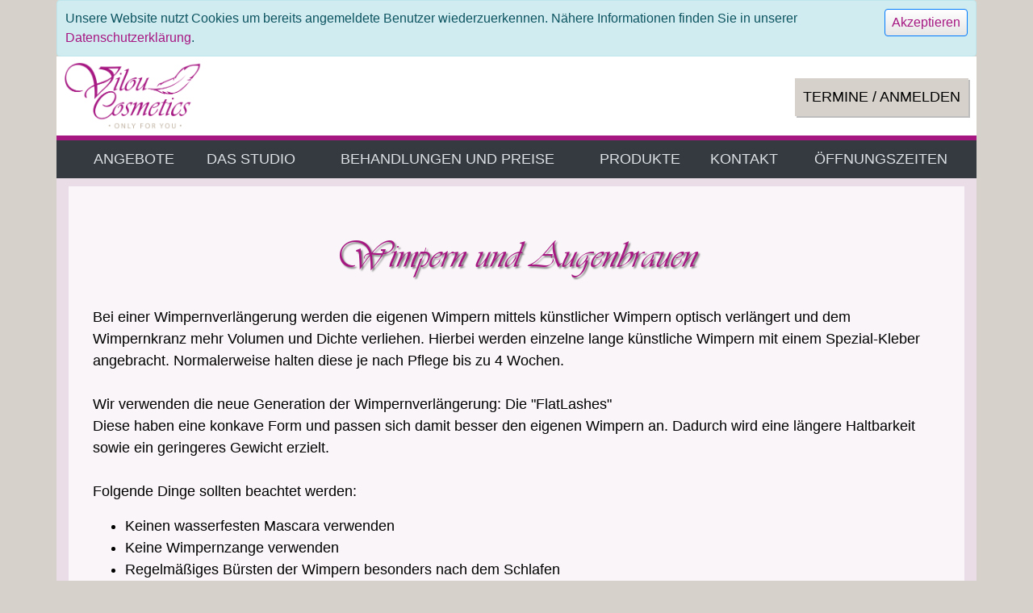

--- FILE ---
content_type: text/html; charset=utf-8
request_url: https://viloucosmetics.de/M%C3%BCnchen/WimpernundAugenbrauen
body_size: 6166
content:
<!DOCTYPE html>
<html>
<head>
    <link rel="icon" href="/favicon.ico" type="image/x-icon" />
    <link rel="shortcut icon" href="/favicon.ico" type="image/x-icon" />
    <meta charset="utf-8" />
    <meta http-equiv="Content-Type" content="text/html charset=utf-8" />
    <meta name="viewport" content="width=device-width, initial-scale=1.0">

    <link rel="stylesheet" href="/lib/bootstrap/dist/css/bootstrap.min.css" />
    <link rel="stylesheet" href="/lib/bootstrap/dist/css/bootstrap-social.css" />
    <link rel="stylesheet" href="/css/jquery_UI/jquery-ui.min.css" />
    <link rel="stylesheet" href="/lib/font-awesome/css/font-awesome.css" />
    <link rel="stylesheet" href="/css/site.css" />
    
    <title>Eching Wimpern und Augenbrauen | Vilou Cosmetics</title>
    <meta name="description" content="" />
    <link rel="canonical" href="https://www.viloucosmetics.de/münchen/wimpernundAugenbrauen" />


<script type="text/javascript">!function(T,l,y){var S=T.location,k="script",D="instrumentationKey",C="ingestionendpoint",I="disableExceptionTracking",E="ai.device.",b="toLowerCase",w="crossOrigin",N="POST",e="appInsightsSDK",t=y.name||"appInsights";(y.name||T[e])&&(T[e]=t);var n=T[t]||function(d){var g=!1,f=!1,m={initialize:!0,queue:[],sv:"5",version:2,config:d};function v(e,t){var n={},a="Browser";return n[E+"id"]=a[b](),n[E+"type"]=a,n["ai.operation.name"]=S&&S.pathname||"_unknown_",n["ai.internal.sdkVersion"]="javascript:snippet_"+(m.sv||m.version),{time:function(){var e=new Date;function t(e){var t=""+e;return 1===t.length&&(t="0"+t),t}return e.getUTCFullYear()+"-"+t(1+e.getUTCMonth())+"-"+t(e.getUTCDate())+"T"+t(e.getUTCHours())+":"+t(e.getUTCMinutes())+":"+t(e.getUTCSeconds())+"."+((e.getUTCMilliseconds()/1e3).toFixed(3)+"").slice(2,5)+"Z"}(),iKey:e,name:"Microsoft.ApplicationInsights."+e.replace(/-/g,"")+"."+t,sampleRate:100,tags:n,data:{baseData:{ver:2}}}}var h=d.url||y.src;if(h){function a(e){var t,n,a,i,r,o,s,c,u,p,l;g=!0,m.queue=[],f||(f=!0,t=h,s=function(){var e={},t=d.connectionString;if(t)for(var n=t.split(";"),a=0;a<n.length;a++){var i=n[a].split("=");2===i.length&&(e[i[0][b]()]=i[1])}if(!e[C]){var r=e.endpointsuffix,o=r?e.location:null;e[C]="https://"+(o?o+".":"")+"dc."+(r||"services.visualstudio.com")}return e}(),c=s[D]||d[D]||"",u=s[C],p=u?u+"/v2/track":d.endpointUrl,(l=[]).push((n="SDK LOAD Failure: Failed to load Application Insights SDK script (See stack for details)",a=t,i=p,(o=(r=v(c,"Exception")).data).baseType="ExceptionData",o.baseData.exceptions=[{typeName:"SDKLoadFailed",message:n.replace(/\./g,"-"),hasFullStack:!1,stack:n+"\nSnippet failed to load ["+a+"] -- Telemetry is disabled\nHelp Link: https://go.microsoft.com/fwlink/?linkid=2128109\nHost: "+(S&&S.pathname||"_unknown_")+"\nEndpoint: "+i,parsedStack:[]}],r)),l.push(function(e,t,n,a){var i=v(c,"Message"),r=i.data;r.baseType="MessageData";var o=r.baseData;return o.message='AI (Internal): 99 message:"'+("SDK LOAD Failure: Failed to load Application Insights SDK script (See stack for details) ("+n+")").replace(/\"/g,"")+'"',o.properties={endpoint:a},i}(0,0,t,p)),function(e,t){if(JSON){var n=T.fetch;if(n&&!y.useXhr)n(t,{method:N,body:JSON.stringify(e),mode:"cors"});else if(XMLHttpRequest){var a=new XMLHttpRequest;a.open(N,t),a.setRequestHeader("Content-type","application/json"),a.send(JSON.stringify(e))}}}(l,p))}function i(e,t){f||setTimeout(function(){!t&&m.core||a()},500)}var e=function(){var n=l.createElement(k);n.src=h;var e=y[w];return!e&&""!==e||"undefined"==n[w]||(n[w]=e),n.onload=i,n.onerror=a,n.onreadystatechange=function(e,t){"loaded"!==n.readyState&&"complete"!==n.readyState||i(0,t)},n}();y.ld<0?l.getElementsByTagName("head")[0].appendChild(e):setTimeout(function(){l.getElementsByTagName(k)[0].parentNode.appendChild(e)},y.ld||0)}try{m.cookie=l.cookie}catch(p){}function t(e){for(;e.length;)!function(t){m[t]=function(){var e=arguments;g||m.queue.push(function(){m[t].apply(m,e)})}}(e.pop())}var n="track",r="TrackPage",o="TrackEvent";t([n+"Event",n+"PageView",n+"Exception",n+"Trace",n+"DependencyData",n+"Metric",n+"PageViewPerformance","start"+r,"stop"+r,"start"+o,"stop"+o,"addTelemetryInitializer","setAuthenticatedUserContext","clearAuthenticatedUserContext","flush"]),m.SeverityLevel={Verbose:0,Information:1,Warning:2,Error:3,Critical:4};var s=(d.extensionConfig||{}).ApplicationInsightsAnalytics||{};if(!0!==d[I]&&!0!==s[I]){var c="onerror";t(["_"+c]);var u=T[c];T[c]=function(e,t,n,a,i){var r=u&&u(e,t,n,a,i);return!0!==r&&m["_"+c]({message:e,url:t,lineNumber:n,columnNumber:a,error:i}),r},d.autoExceptionInstrumented=!0}return m}(y.cfg);function a(){y.onInit&&y.onInit(n)}(T[t]=n).queue&&0===n.queue.length?(n.queue.push(a),n.trackPageView({})):a()}(window,document,{
src: "https://js.monitor.azure.com/scripts/b/ai.2.min.js", // The SDK URL Source
crossOrigin: "anonymous", 
cfg: { // Application Insights Configuration
    connectionString: 'InstrumentationKey=d8253e7a-9339-4216-97f0-d41df271ffc2;IngestionEndpoint=https://northeurope-0.in.applicationinsights.azure.com/'
}});</script></head>
<body class="VilouBody">
    <div class="vilouShadow container" style="padding:0px !important;">
        
        

    <div id="cookieConsent" class="alert alert-info fade show container alert-dismissible" role="alert" style="padding:10px; margin-bottom:0px;">
            <div class="row">
                <div class="col-10">Unsere Website nutzt Cookies um bereits angemeldete Benutzer wiederzuerkennen. Nähere Informationen finden Sie in unserer <a href="/Home/Impressum">Datenschutzerklärung</a>.</div>
                <div class="col-2">
                    <button type="button" class="btn btn-primary VilouFontButton pull-right" data-dismiss="alert" aria-label="Close" data-cookie-string=".AspNet.Consent=yes; expires=Mon, 01 Feb 2027 01:01:33 GMT; path=/; secure">
                        <span aria-hidden="true">Akzeptieren</span>
                    </button>
                </div>
            </div>
        </div>
    <script>
        (function () {
            var button = document.querySelector("#cookieConsent button[data-cookie-string]");
            button.addEventListener("click", function (event) {
                document.cookie = button.dataset.cookieString;
            }, false);
        })();
    </script>

        <nav class="navbar VilouContentArea HideAnmeldeButton ShowAnmeldeButton navbar-expand-md">
            <div style="width:100%;">
                <a href="../../" title="Home" class="navbar-brand"><img src="/Images/Title2.png" style="max-width:170px;" alt="Waxing & Sugaring in Eching | Vilou Cosmetics" title="Waxing & Sugaring in Eching | Vilou Cosmetics" /></a>
                <a class="pull-right VilouFont AnmeldenButton MenuItems button" href="/Appointment" style="margin-top: 25px;" title="Termine / Anmelden">TERMINE / ANMELDEN</a>
            </div>
        </nav>
        <div class="sticky-top">
            <span class="decor"></span>
            <nav class="navbar navbar-expand-md bg-dark navbar-dark">
                <a href="../../" title="Home" class="navbar-brand ShowInlineAnmeldeButton HideInlineAnmeldeButton"><img class="ShowInlineAnmeldeButton HideInlineAnmeldeButton" src="/Images/VC_Icon_transparent_72x72.png" style="width:50px; height:50px;" alt="Waxing & Sugaring in Eching | Vilou Cosmetics" title="Waxing & Sugaring in Eching | Vilou Cosmetics" /></a>
                <a class="VilouFont AnmeldenButton MenuItems button ShowInlineAnmeldeButton HideInlineAnmeldeButton" href="/Appointment" title="Termine / Anmelden">TERMINE / ANMELDEN</a>
                <button class="navbar-toggler" type="button" data-toggle="collapse" data-target="#collapsibleNavbar">
                    <span class="navbar-toggler-icon"></span>
                </button>
                <div class="collapse navbar-collapse" id="collapsibleNavbar">
                    <ul class="navbar-nav">
                        <li><a class="VilouFont MenuItems nav-link" href="/Home/Offers" title="Angebote">ANGEBOTE</a></li>
                        <li><a class="VilouFont MenuItems nav-link" href="/Home/Images" title="Das Studio">DAS STUDIO</a></li>
                        <li><a class="VilouFont MenuItems nav-link" href="/M%C3%BCnchen/behandlungen" title="Behandlungen &amp; Preise">BEHANDLUNGEN UND PREISE</a></li>
                        <li><a class="VilouFont MenuItems nav-link" href="/Home/Products" title="Produkte">PRODUKTE</a></li>
                        <li><a class="VilouFont MenuItems nav-link" href="/Home/Contact" title="Kontakt">KONTAKT</a></li>
                        <li><a class="VilouFont MenuItems nav-link" href="/Home/Open" title="&#xD6;ffnungszeiten">&#xD6;FFNUNGSZEITEN</a></li>
                    </ul>
                </div>
            </nav>
        </div>
        <div class="container body-content VilouContentArea" style="background:rgba(235,221,232,1);">
            <section class="col-md-12 VilouFont LashesBackgroundImage" style="padding:0px">
    <div class="Treatmentframe">
        <div class="col-md-12 VilouFont"><br /></div>
        <h1 class="VilouFontTitle">Wimpern und Augenbrauen</h1>
        <br />
        <p>
            Bei einer Wimpernverlängerung werden die eigenen Wimpern mittels künstlicher Wimpern optisch verlängert und dem Wimpernkranz mehr Volumen und Dichte verliehen.
            Hierbei werden einzelne lange künstliche Wimpern mit einem Spezial-Kleber angebracht. Normalerweise halten diese je nach Pflege bis zu 4 Wochen.<br/><br/>
            Wir verwenden die neue Generation der Wimpernverlängerung: Die "FlatLashes"<br/>
            Diese haben eine konkave Form und passen sich damit besser den eigenen Wimpern an. Dadurch wird eine längere Haltbarkeit sowie ein geringeres Gewicht erzielt.<br/><br/>
            Folgende Dinge sollten beachtet werden:
            <ul>
                <li>Keinen wasserfesten Mascara verwenden</li>
                <li>Keine Wimpernzange verwenden</li>
                <li>Regelmäßiges Bürsten der Wimpern besonders nach dem Schlafen</li>
                <li>Nur ölfreie Reinigungslotionen und Make-up Entferner verwenden</li>
                <li>Nach der Behandlung große Hitze vermeiden</li>
            </ul>
        </p> 
        <br />
        <p>
            Wimpernlifting ist eine sehr gute Alternative zur Wimpernverlängerung. Hierbei werden keine Wimpern geklebt, sondern deine natürlichen Wimpern nach oben geschwungen.<br />
            Bei einem Wimpernlifting werden die Wimpernhaare mit Hilfe eines Silikonskissens und mehreren Substanzen nach oben gerichtet. Dadurch werden sie optisch verlängert. Im Gegensatz zur Wimpernwelle - wo man Haare um ein Watteröllchen dreht, werden die Härchen nicht gewellt, sondern direkt am Ansatz geliftet - dies macht sie im Vergleich fast doppelt so lang.<br />
            Diese Behandlung ist besonders für Personen geeignet, die von Natur aus keinen Schwung in ihren Wimpern haben (z.B. Asiaten), oder die nach Benutzung einer Wimpernzange ihren Schwung verloren haben.<br />
            Die Haltbarkeit des Schwunges beläuft sich auf 6 bis 8 Wochen.
        </p>
    </div>
</section>
<section class="col-md-12 VilouFont">
    <div class="col-md-12 VilouFont"><br /></div>
    <h1 class="VilouFontTitle">Preise</h1>
    <br />
    <div class="container row">
            <div class="col-md-6 VilouFont row">
                <div class="col-8">Augenbrauen zupfen </div>
                <div class="col-4" style="text-align:right">9,00 €</div>
            </div>
            <div class="col-md-6 VilouFont row">
                <div class="col-8">Augenbrauen waxen / sugarn </div>
                <div class="col-4" style="text-align:right">15,00 €</div>
            </div>
            <div class="col-md-6 VilouFont row">
                <div class="col-8">Augenbrauen f&#xE4;rben </div>
                <div class="col-4" style="text-align:right">11,00 €</div>
            </div>
            <div class="col-md-6 VilouFont row">
                <div class="col-8">Wimpern f&#xE4;rben </div>
                <div class="col-4" style="text-align:right">16,00 €</div>
            </div>
            <div class="col-md-6 VilouFont row">
                <div class="col-8">Wimpernverl&#xE4;ngerung Naturell </div>
                <div class="col-4" style="text-align:right">101,00 €</div>
            </div>
            <div class="col-md-6 VilouFont row">
                <div class="col-8">Wimpernverl&#xE4;ngerung Volumen </div>
                <div class="col-4" style="text-align:right">131,00 €</div>
            </div>
            <div class="col-md-6 VilouFont row">
                <div class="col-8">Wimpernverl&#xE4;ngerung Glamour </div>
                <div class="col-4" style="text-align:right">161,00 €</div>
            </div>
            <div class="col-md-6 VilouFont row">
                <div class="col-8">Wimpern Auff&#xFC;llen </div>
                <div class="col-4" style="text-align:right">61,00 €</div>
            </div>
            <div class="col-md-6 VilouFont row">
                <div class="col-8">Wimpern entfernen </div>
                <div class="col-4" style="text-align:right">18,00 €</div>
            </div>
            <div class="col-md-6 VilouFont row">
                <div class="col-8">Wimpernlifting </div>
                <div class="col-4" style="text-align:right">83,00 €</div>
            </div>
    </div>
</section>
<div class="col-xs-12 VilouFont" style="padding:7px; display:ruby-text-container"></div>
            <hr />
            <footer class="row">
                <div class="col-sm">
                    <p class="VilouFont">&copy; 2026 - Vilou Cosmetics Drechsler</p>
                </div>
                <div class="col-sm text-right">
                    <a class="VilouFont" href="/Home/Impressum" rel="nofollow" Title="Impressum / Datenschutz">Impressum / Datenschutz</a>
                </div>
            </footer>
        </div>
    </div>
    <script type="text/javascript" src="/lib/jquery/dist/jquery.min.js"></script>
    <script type="text/javascript" src="/js/popper.min.js"></script>
    <script type="text/javascript" src="/lib/bootstrap/dist/js/bootstrap.min.js"></script>
    <script type="text/javascript" src="/lib/jquery_UI/jquery-ui.min.js"></script>
    <script type="text/javascript" src="/js/Schrift.js"></script>
    <script type="text/javascript" src="/js/mtiFontTrackingCode.js"></script>
    <script type="text/javascript" src="/js/jquery.unobtrusive-ajax.min.js"></script>
    <script type="text/javascript" src="/js/snow.js"></script>
    
    <div style="text-align:center; padding:5px;">
        <span id="siteseal">
            <script async type="text/javascript" src="https://seal.starfieldtech.com/getSeal?sealID=VT1KZyOcGk77zmJjtlmKlBl0aRQqb9vYJLXURZnmoMmJ1bd0JaZxtxNcgort"></script>
        </span>
    </div>
</body>
</html>

--- FILE ---
content_type: text/css
request_url: https://viloucosmetics.de/css/site.css
body_size: 3763
content:
@font-face {
    font-family: 'VilouSchrift';
    src: url('/fonts/928184/5c6a358c-bf15-4fbc-8367-697742955d5d.eot?#iefix') format('embedded-opentype'), url('/fonts/928184/52b9567f-d30d-4679-981b-a2eb43d39c5a.woff2') format('woff2'), url('/fonts/928184/8e5d3e12-07a8-436c-9023-bcdf803bb496.woff') format('woff'), url('/fonts/928184/c7da3687-40bc-4d94-8a2a-70cb70677687.ttf') format('truetype'), url('/fonts/928184/b9f08d8e-c180-4ffb-853e-032081d7f742.svg#b9f08d8e-c180-4ffb-853e-032081d7f742') format('svg');
}

.body-content {
    padding-top: 10px;
    padding-left: 15px;
    padding-right: 15px;
}

.dl-horizontal dt {
    white-space: normal;
}

input,
select,
textarea {
    max-width: 300px;
}

.SC {
    height: 100%;
    width: 100%;
    overflow: hidden;
}

.VilouFont {
    font-family: Arial;
    font-size: 18px;
    color: black;
    font-weight: 500;
}

.VilouFontCaption {
    font-family: Arial;
    font-size: 16px;
    color: black;
    font-weight: 500;
}

.VilouFontSmall {
    margin-left: 30px;
    font-family: Arial;
    font-size: 17px;
    color: black;
    font-weight: 500;
}

.VilouFontTiny {
    font-family: Arial;
    font-size: 15px;
    font-weight: 500;
    color: black;
}

.VilouFontButton {
    font-family: Arial;
    font-size: 16px;
    padding-bottom: 4px;
    padding-top: 4px;
    padding-left: 8px;
    padding-right: 8px;
    font-weight: 400;
    color: #A61782;
    background-color: #C3BAB3;
    background-image: -moz-linear-gradient(top, #ffffff, #e6e6e6);
    background-image: -webkit-gradient(linear, 0 0, 0 100%, from(#ffffff), to(#e6e6e6));
    background-image: -webkit-linear-gradient(top, #ffffff, #e6e6e6);
    background-image: -o-linear-gradient(top, #ffffff, #e6e6e6);
    background-image: linear-gradient(to bottom, #ffffff, #e6e6e6);
    background-repeat: repeat-x;
}

.VilouFontCalibri {
    font-family: Arial;
    font-size: 30px;
    color: #A61782;
    font-weight: 500;
}

.VilouFontVivaldi {
    font-family: VilouSchrift;
    font-size: 40px;
    font-weight: bold;
    color: #A61782;
    text-shadow: 2px 2px 2px #808080;
}

.VilouFontTitle {
    width: 100%;
    text-align: center;
    font-family: VilouSchrift;
    font-size: 48px;
    color: #A61782;
    text-shadow: 2px 2px 2px #808080;
}

.VilouContentArea {
    background-color: white;
}

.VilouBody {
    /*background-image:url('../Images/Hintergrundfedern2.png');*/
    background-color: #D6D2CB;
}

.pre8 {
    min-width: 50px;
    background-color: transparent;
    padding: 1px;
    margin: 1px;
    margin-left: 20px;
    border: none;
    font-family: Arial;
    font-size: 19px;
    color: black;
    line-height: normal;
    font-weight: 500;
}

.Space {
    background-color: transparent;
    border: none;
    width: 18%;
}

.VilouInput {
    border-color: #A61782;
    border-radius: 4px;
    background-color: #F5F2F0;
    border: 1px;
    border-style: solid;
    margin-top: 8px;
    font-family: Arial;
    font-size: 16px;
    font-weight: 500;
}

.TimeButton {
    width: 30px;
    height: 30px;
    /*border-radius: 4px;*/
    background-color: #C3BAB3;
    background-image: -moz-linear-gradient(top, #ffffff, #e6e6e6);
    background-image: -webkit-gradient(linear, 0 0, 0 100%, from(#ffffff), to(#e6e6e6));
    background-image: -webkit-linear-gradient(top, #ffffff, #e6e6e6);
    background-image: -o-linear-gradient(top, #ffffff, #e6e6e6);
    background-image: linear-gradient(to bottom, #ffffff, #e6e6e6);
    border: thin;
    padding-left: 0px;
    padding-right: 0px;
    /*border-style: solid;*/
    color: black;
    margin: 4px;
    border-color: #A61782;
    /*margin: 1px;*/
    /*margin-left: 17px;*/
    font-family: Arial;
}

.selectedTimeButton {
    width: 34px;
    height: 34px;
    /*border-radius: 4px;*/
    background-color: #C637A2;
    background-image: -moz-linear-gradient(top, #ffffff, #C637A2);
    background-image: -webkit-gradient(linear, 0 0, 0 100%, from(#ffffff), to(#C637A2));
    background-image: -webkit-linear-gradient(top, #ffffff, #C637A2);
    background-image: -o-linear-gradient(top, #ffffff, #C637A2);
    background-image: linear-gradient(to bottom, #ffffff, #C637A2);
    border: thin;
    padding-left: 0px;
    padding-right: 0px;
    margin: 2px;
    /*border-style: solid;*/
    border-color: #A61782;
    color: black;
    /*margin: 1px;
    margin-left: 17px;*/
}

.EmployeeButton {
    width: 68px;
    height: 68px;
    background-color: #C3BAB3;
    background-image: -moz-linear-gradient(top, #ffffff, #e6e6e6);
    background-image: -webkit-gradient(linear, 0 0, 0 100%, from(#ffffff), to(#e6e6e6));
    background-image: -webkit-linear-gradient(top, #ffffff, #e6e6e6);
    background-image: -o-linear-gradient(top, #ffffff, #e6e6e6);
    background-image: linear-gradient(to bottom, #ffffff, #e6e6e6);
    border: thin;
    padding-left: 0px;
    padding-right: 0px;
    color: black;
    margin: 4px;
    border-color: #A61782;
    font-family: Arial;
}

.selectedEmployeeButton {
    width: 72px;
    height: 72px;
    background-color: #C637A2;
    background-image: -moz-linear-gradient(top, #ffffff, #C637A2);
    background-image: -webkit-gradient(linear, 0 0, 0 100%, from(#ffffff), to(#C637A2));
    background-image: -webkit-linear-gradient(top, #ffffff, #C637A2);
    background-image: -o-linear-gradient(top, #ffffff, #C637A2);
    background-image: linear-gradient(to bottom, #ffffff, #C637A2);
    border: thin;
    padding-left: 0px;
    padding-right: 0px;
    margin: 2px;
    border-color: #A61782;
    color: black;
}

.fc-cell-overlay {
    background-color: red;
}

.fc-left > h2 {
    font-size: 20px;
}

.FreeDay {
    background-color: #C3BAB3;
    background-image: -moz-linear-gradient(top, #ffffff, #e6e6e6);
    background-image: -webkit-gradient(linear, 0 0, 0 100%, from(#ffffff), to(#e6e6e6));
    background-image: -webkit-linear-gradient(top, #ffffff, #e6e6e6);
    background-image: -o-linear-gradient(top, #ffffff, #e6e6e6);
    background-image: linear-gradient(to bottom, #ffffff, #e6e6e6);
    background-repeat: repeat-x;
    font-family: 'PT Sans';
}

.selectedFreeDay {
    background-color: #C637A2;
    background-image: -moz-linear-gradient(top, #ffffff, #C637A2);
    background-image: -webkit-gradient(linear, 0 0, 0 100%, from(#ffffff), to(#C637A2));
    background-image: -webkit-linear-gradient(top, #ffffff, #C637A2);
    background-image: -o-linear-gradient(top, #ffffff, #C637A2);
    background-image: linear-gradient(to bottom, #ffffff, #C637A2);
    background-repeat: repeat-x;
}

@media (min-width: 1200px) {
    .LoginBackgroundImage {
        background-image: url(/Images/Appointment.png);
        background-size: initial;
        background-repeat: no-repeat;
    }
}

@media (min-width: 1200px) {
    .RegisterBackgroundImage {
        background-image: url(/Images/register.png);
        background-size: initial;
        background-repeat: no-repeat;
    }
}

@media (min-width: 1200px) {
    .ProductsBackgroundImage {
        background-image: url(/Images/products.png);
        background-size: cover;
        background-repeat: no-repeat;
    }
}

@media (min-width: 600px) {
    .SugaringBackgroundImage {
        background-image: url('/Images/münchen_sugaring_big.jpg');
        background-size: cover;
        background-repeat: no-repeat;
        background-position: center;
    }
}

@media (min-width: 600px) {
    .WaxingBackgroundImage {
        background-image: url('/Images/münchen_waxing_big.jpg');
        background-size: cover;
        background-repeat: no-repeat;
        background-position: center;
    }
}

@media (min-width: 600px) {
    .LaserBackgroundImage {
        background-image: url('/Images/münchen_laser_big.jpg');
        background-size: cover;
        background-repeat: no-repeat;
        background-position: center;
    }
}

@media (min-width: 600px) {
    .FaceBackgroundImage {
        background-image: url('/Images/münchen_face_big.jpg');
        background-size: cover;
        background-repeat: no-repeat;
        background-position: center;
    }
}

@media (min-width: 600px) {
    .ManikureBackgroundImage {
        background-image: url('/Images/münchen_maniküre_big.jpg');
        background-size: cover;
        background-repeat: no-repeat;
        background-position: center;
    }
}

@media (min-width: 600px) {
    .PedicureBackgroundImage {
        background-image: url('/Images/münchen_pediküre_big.jpg');
        background-size: cover;
        background-repeat: no-repeat;
        background-position: center;
    }
}

@media (min-width: 600px) {
    .MassagenBackgroundImage {
        background-image: url('/Images/münchen_massagen_big.jpg');
        background-size: cover;
        background-repeat: no-repeat;
        background-position: center;
    }
}

@media (min-width: 600px) {
    .LashesBackgroundImage {
        background-image: url('/Images/münchen_wimpern_big.jpg');
        background-size: cover;
        background-repeat: no-repeat;
        background-position: center;
    }
}

@media (min-width: 600px) {
    .MakeupBackgroundImage {
        background-image: url('/Images/münchen_MakeUp_big.jpg');
        background-size: cover;
        background-repeat: no-repeat;
        background-position: center;
    }
}

.Treatmentframe {
    background-color: whitesmoke;
    background-color: rgba(255, 255, 255, 0.7);
    padding: 30px;
}

@media (min-width: 1200px) {
    .Login {
        margin-left: 35px;
    }
}

@media (max-width: 991px) {
    .Login {
        margin-left: 0px;
    }
}

a {
    color: #A61782;
    text-decoration: none;
}

    a:hover,
    a:focus {
        color: #c637a2;
    }

.TreatmentSelection {
    border-radius: 1px;
    background-image: -moz-linear-gradient(top, rgba(255, 255, 255, 0.8), rgba(230, 230, 230, 0.8));
    background-image: -webkit-gradient(linear, 0 0, 0 100%, from(rgba(255, 255, 255, 0.8)), to(rgba(230, 230, 230, 0.8)));
    background-image: -webkit-linear-gradient(top, rgba(255, 255, 255, 0.8), rgba(230, 230, 230, 0.8));
    background-image: -o-linear-gradient(top, rgba(255, 255, 255, 0.8), rgba(230, 230, 230, 0.8));
    background-image: linear-gradient(to bottom, rgba(255, 255, 255, 0.8), rgba(230, 230, 230, 0.8));
    border: 1px;
    border-style: solid;
    color: black;
    border-color: #A61782;
}

.selectedTreatment {
    border-radius: 1px;
    background-color: #C637A2;
    background-image: -moz-linear-gradient(top, #ffffff, #C637A2);
    background-image: -webkit-gradient(linear, 0 0, 0 100%, from(#ffffff), to(#C637A2));
    background-image: -webkit-linear-gradient(top, #ffffff, #C637A2);
    background-image: -o-linear-gradient(top, #ffffff, #C637A2);
    background-image: linear-gradient(to bottom, #ffffff, #C637A2);
    border: 1px;
    border-style: solid;
    color: black;
    border-color: #A61782;
}

.TreatmentSelectionBox {
    margin-top: 1px;
    margin-bottom: 5px;
    border-radius: 1px;
    background-color: #F5F2F0;
    border: 1px;
    border-style: solid;
    color: gray;
    padding: 5px;
    border-color: #A61782;
}

.CheckoutBox {
    margin-top: 1px;
    margin-bottom: 5px;
    border-radius: 1px;
    background-color: #F5F2F0;
    border: 1px;
    border-style: solid;
    color: gray;
    padding: 5px;
    border-color: #A61782 !important;
    max-width: 600px;
    display: inline-block;
}

.ScheduleList {
    margin-top: 5px;
    margin-bottom: 0;
    margin-right: 5px;
    border-radius: 1px;
    background-color: #F5F2F0;
    border: 1px;
    border-style: solid;
    color: gray;
    padding: 5px;
    border-color: #A61782;
}

.Waxing {
    background-image: url('/Images/münchen_waxing.jpg');
    background-size: cover;
    background-repeat: no-repeat;
}

.Laser {
    background-image: url('/Images/münchen_laser.jpg');
    background-size: cover;
    background-repeat: no-repeat;
}

.Sugaring {
    background-image: url('/Images/münchen_sugaring.jpg');
    background-size: cover;
    background-repeat: no-repeat;
}

.Maniküre {
    background-image: url('/Images/münchen_maniküre.jpg');
    background-size: cover;
    background-repeat: no-repeat;
}

.Pediküre {
    background-image: url('/Images/münchen_pediküre.jpg');
    background-size: cover;
    background-repeat: no-repeat;
}

.Face {
    background-image: url('/Images/münchen_face.jpg');
    background-size: cover;
    background-repeat: no-repeat;
}

.Massagen {
    background-image: url('/Images/münchen_massagen.jpg');
    background-size: cover;
    background-repeat: no-repeat;
}

.Wimpern {
    background-image: url('/Images/münchen_wimpern.jpg');
    background-size: cover;
    background-repeat: no-repeat;
}

.MakeUp {
    background-image: url('/Images/münchen_MakeUp.jpg');
    background-size: cover;
    background-repeat: no-repeat;
}

@media(min-width:766px) {
    .Telefon {
        margin-top: 200px;
    }
}

.decor {
    background: #a61782;
    background-size: 50px 25%;
    padding: 3px;
    display: block;
}

.AnmeldenButton {
    background: #D6D2CB;
    padding: 10px;
    box-shadow: rgba(90, 90, 90, 0.4) 2px 2px;
}

.navbar {
    padding-top: 2px;
    padding-left: 10px;
    padding-right: 10px;
    padding-bottom: 2px;
}

.navbar-nav {
    margin: auto;
    display: table;
    table-layout: auto;
    float: left;
    width: 100%;
}

    .navbar-nav > li > a:hover,
    .navbar-nav > li > a:focus {
        color: #D6D2CB;
        background-color: darkgray;
        font-weight: 500;
    }

@media (min-width: 768px) {
    .navbar-nav > li {
        display: table-cell;
        float: none;
        text-align: center;
    }
}

@media(min-width: 768px) {
    .HideInlineAnmeldeButton {
        visibility: collapse;
        width: 0px;
        height: 0px;
        padding: 0px;
    }
}

@media(max-width: 767px) {
    .HideAnmeldeButton {
        visibility: collapse;
        height: 0px;
        padding: 0px;
    }
}

.text-right {
    text-align: right;
}

.MenuItems {
    font-stretch: expanded;
}

.vilouShadow {
    /*box-shadow: 1px 1px 3px #a61782;*/
}

.carouselText {
    background-color: gray;
    background-color: rgba(34, 34, 34, 0.3);
    left: 0;
    right: 0;
    text-align: center;
    color: white;
}

@media(min-width:991px) {
    .vilouLogo {
        visibility: visible;
        height: auto;
        display: block;
    }
}

.insideWrapper {
    background-image: url(../Images/Landscape.png);
    background-size: 100%;
    background-repeat: no-repeat;
    enable-background: accumulate;
    width: 100%;
    height: 100%;
    position: relative;
    font-family: 'PT Sans';
}

.coveredImage {
    width: 100%;
    height: auto;
    position: absolute;
    top: 0;
    left: 0;
}

.coveringCanvas {
    width: 100%;
    height: 100%;
    position: absolute;
    top: 0;
    left: 0;
}

@media(max-width: 630px) {
    .CalendarDoor {
        background-color: gray;
        background-color: rgba(84, 84, 84, 0.3);
        float: left;
        position: relative;
        padding-right: 0;
        padding-left: 0;
        height: 60px;
        width: 15.9%;
        margin: 1px;
    }

    .grid li {
        position: relative;
        float: left;
        font-size: 40px;
        text-align: center;
        line-height: 40px;
        /* Fallback */
        width: 100%;
    }
}

@media(min-width:631px) and (max-width: 991px) {
    .CalendarDoor {
        background-color: gray;
        background-color: rgba(84, 84, 84, 0.3);
        float: left;
        position: relative;
        padding-right: 5px;
        padding-left: 5px;
        height: 80px;
        width: 15%;
        margin: 5px;
    }

    .grid li {
        position: relative;
        float: left;
        font-size: 65px;
        text-align: center;
        line-height: 65px;
        /* Fallback */
        width: 100%;
    }
}

@media(min-width:992px) and (max-width: 1199px) {
    .CalendarDoor {
        background-color: gray;
        background-color: rgba(84, 84, 84, 0.3);
        float: left;
        position: relative;
        padding-right: 10px;
        padding-left: 10px;
        height: 100px;
        width: 14.5%;
        margin: 10px;
    }

    .grid li {
        position: relative;
        float: left;
        font-size: 85px;
        text-align: center;
        line-height: 85px;
        /* Fallback */
        width: 100%;
    }
}

@media(min-width:1200px) {
    .CalendarDoor {
        background-color: gray;
        background-color: rgba(124, 124, 124, 0.4);
        float: left;
        position: relative;
        height: 120px;
        width: 13.15%;
        margin: 20px;
    }

    .grid li {
        position: relative;
        float: left;
        font-size: 105px;
        text-align: center;
        line-height: 105px;
        /* Fallback */
        width: 100%;
    }
}

.ui-dialog-content {
    color: #A61782;
}

.ot-letter-left {
    background: none;
}

    .ot-letter-left span {
        text-shadow: 1px 4px 6px #ccc, 0 0 0 hsla(0, 0%, 0%, 0.3), 1px 4px 6px #ccc;
    }

        .ot-letter-left span:after {
            color: #A61782;
        }

    .ot-letter-left:hover span:after {
        color: #A61782;
    }

.ot-letter-right {
    background: none;
}

    .ot-letter-right span {
        text-shadow: 1px 4px 6px #ccc, 0 0 0 hsla(0, 0%, 0%, 0.3), 1px 4px 6px #ccc;
    }

        .ot-letter-right span:after {
            color: #A61782;
        }

    .ot-letter-right:hover span:after {
        color: #A61782;
    }

.ui-state-active,
.ui-widget-content .ui-state-active,
.ui-widget-header .ui-state-active,
a.ui-button:active, .ui-button:active,
.ui-button.ui-state-active:hover {
    border: 1px solid #a61782;
    background: #a61782;
    font-weight: normal;
    color: #fff
}

.ui-widget {
    font-family: 'PT Sans';
    font-size: 1em;
}

.ui-accordion .ui-accordion-content {
    padding: 1em;
    border-top: 0;
    overflow: auto;
}

@media(max-width:767px) {
    .hideRegisterSpace {
        height: 0px;
        margin-bottom: 0px !important;
    }
}


--- FILE ---
content_type: text/javascript
request_url: https://viloucosmetics.de/js/Schrift.js
body_size: 117
content:
var MTUserId = 'b9c7a598-539a-4f8c-a5b6-3fcb069475ab';
var MTFontIds = new Array();
MTFontIds.push("928184"); // Vivaldi™ W01 (D) 
(function () {   
    var mtTracking = document.createElement('script');
    mtTracking.type = 'text/javascript';
    mtTracking.async = 'true';
    mtTracking.src = 'mtiFontTrackingCode.js';
    (document.getElementsByTagName('head')[0] || document.getElementsByTagName('body')[0]).appendChild(mtTracking);
    
});

--- FILE ---
content_type: text/javascript
request_url: https://viloucosmetics.de/js/snow.js
body_size: 932
content:
/*!
// Snow.js - v0.0.3
// kurisubrooks.com
*/

// Amount of Snowflakes
var snowMax = 75;

// Snowflake Colours
var snowColor = ["#DDD", "#EEE"];

// Snow Entity
var snowEntity = "&#x2022;";

// Falling Velocity
var snowSpeed = 0.75;

// Minimum Flake Size
var snowMinSize = 8;

// Maximum Flake Size
var snowMaxSize = 24;

// Refresh Rate (in milliseconds)
var snowRefresh = 50;

// Additional Styles
var snowStyles = "cursor: default; -webkit-user-select: none; -moz-user-select: none; -ms-user-select: none; -o-user-select: none; user-select: none;";

/*
// End of Configuration
// ----------------------------------------
// Do not modify the code below this line
*/

var snow = [],
	pos = [],
	coords = [],
	lefr = [],
	marginBottom,
	marginRight;

function randomise(range) {
	rand = Math.floor(range * Math.random());
	return rand;
}

function initSnow() {
	var snowSize = snowMaxSize - snowMinSize;
	marginBottom = document.body.scrollHeight - 5;
	marginRight = document.body.clientWidth - 15;

	for (i = 0; i <= snowMax; i++) {
		coords[i] = 0;
		lefr[i] = Math.random() * 15;
		pos[i] = 0.03 + Math.random() / 10;
		snow[i] = document.getElementById("flake" + i);
		snow[i].style.fontFamily = "inherit";
		snow[i].size = randomise(snowSize) + snowMinSize;
		snow[i].style.fontSize = snow[i].size + "px";
		snow[i].style.color = snowColor[randomise(snowColor.length)];
		snow[i].style.zIndex = 1000;
		snow[i].sink = snowSpeed * snow[i].size / 5;
		snow[i].posX = randomise(marginRight - snow[i].size);
		snow[i].posY = randomise(2 * marginBottom - marginBottom - 2 * snow[i].size);
		snow[i].style.left = snow[i].posX + "px";
		snow[i].style.top = snow[i].posY + "px";
	}

	moveSnow();
}

function resize() {
	marginBottom = document.body.scrollHeight - 5;
	marginRight = document.body.clientWidth - 15;
}

function moveSnow() {
	for (i = 0; i <= snowMax; i++) {
		coords[i] += pos[i];
		snow[i].posY += snow[i].sink;
		snow[i].style.left = snow[i].posX + lefr[i] * Math.sin(coords[i]) + "px";
		snow[i].style.top = snow[i].posY + "px";

		if (snow[i].posY >= marginBottom - 2 * snow[i].size || parseInt(snow[i].style.left) > (marginRight - 3 * lefr[i])) {
			snow[i].posX = randomise(marginRight - snow[i].size);
			snow[i].posY = 0;
		}
	}

	setTimeout("moveSnow()", snowRefresh);
}
if (new Date().getMonth() === 11) { 
    for (i = 0; i <= snowMax; i++) {
        document.write("<span id='flake" + i + "' style='" + snowStyles + "position:absolute;top:-" + snowMaxSize + "'>" + snowEntity + "</span>");
    }

    window.addEventListener('resize', resize);
    window.addEventListener('load', initSnow);      
}
